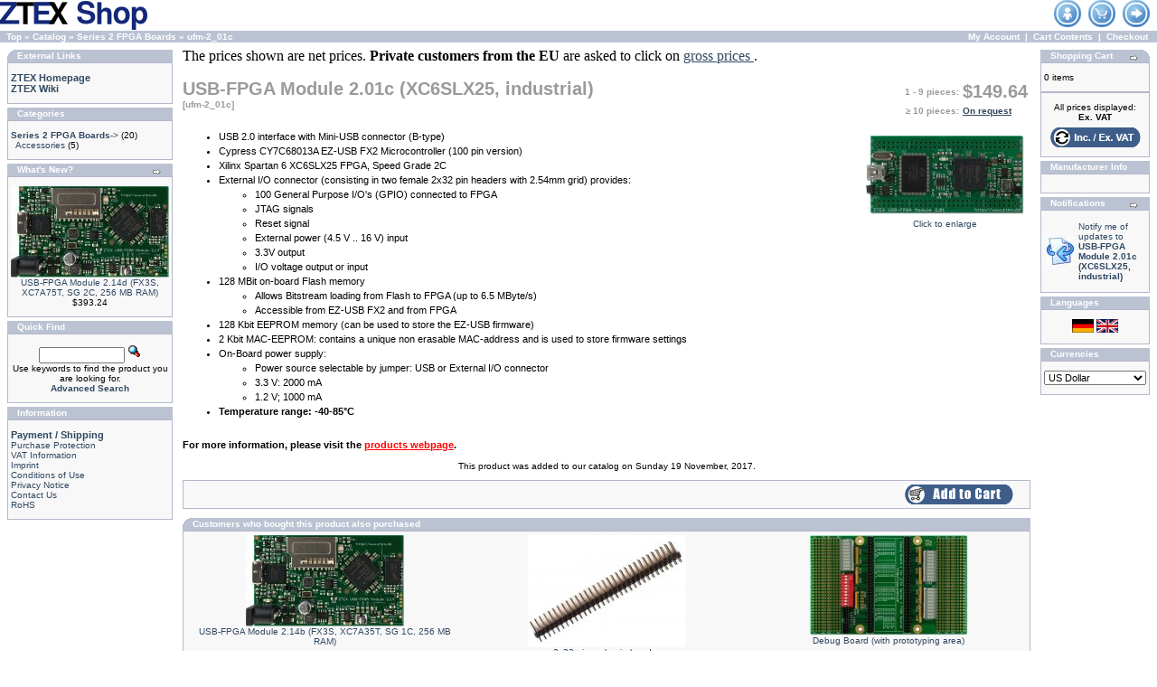

--- FILE ---
content_type: text/html; charset=UTF-8
request_url: https://shop.ztex.de/product_info.php?cPath=25&products_id=100&zsid=34furpjnid2oahbcokqfism8a5
body_size: 4205
content:
<!doctype html public "-//W3C//DTD HTML 4.01 Transitional//EN">
<html dir="LTR" lang="en">
<head>
<meta http-equiv="Content-Type" content="text/html; charset=UTF-8">
<title>ZTEX  Shop</title>
<base href="https://shop.ztex.de/">
<link rel="stylesheet" type="text/css" href="stylesheet.css">
<script language="javascript"><!--
function popupWindow(url) {
  window.open(url,'popupWindow','toolbar=no,location=no,directories=no,status=no,menubar=no,scrollbars=no,resizable=yes,copyhistory=no,width=100,height=100,screenX=150,screenY=150,top=150,left=150')
}
//--></script>
</head>
<body marginwidth="0" marginheight="0" topmargin="0" bottommargin="0" leftmargin="0" rightmargin="0">
<!-- header //-->
<table border="0" width="100%" cellspacing="0" cellpadding="0">
  <tr class="header">
    <td valign="middle"><a href="https://shop.ztex.de/index.php"><img src="images/ztexshop-logo3.png" border="0" alt="ZTEX  Shop" title=" ZTEX  Shop " width="163" height="32"></a></td>
    <td align="right" valign="bottom"><a href="https://shop.ztex.de/account.php" rel="nofollow"><img src="images/header_account.gif" border="0" alt="My Account" title=" My Account " width="30" height="30"></a>&nbsp;&nbsp;<a href="https://shop.ztex.de/shopping_cart.php" rel="nofollow"><img src="images/header_cart.gif" border="0" alt="Cart Contents" title=" Cart Contents " width="30" height="30"></a>&nbsp;&nbsp;<a href="https://shop.ztex.de/checkout_shipping.php" rel="nofollow"><img src="images/header_checkout.gif" border="0" alt="Checkout" title=" Checkout " width="30" height="30"></a>&nbsp;&nbsp;</td>
  </tr>
</table>
<table border="0" width="100%" cellspacing="0" cellpadding="1">
  <tr class="headerNavigation">
    <td class="headerNavigation">&nbsp;&nbsp;<a href="https://shop.ztex.de" class="headerNavigation">Top</a> &raquo; <a href="https://shop.ztex.de/index.php" class="headerNavigation">Catalog</a> &raquo; <a href="https://shop.ztex.de/index.php?cPath=25" class="headerNavigation">Series 2 FPGA Boards</a> &raquo; <a href="https://shop.ztex.de/product_info.php?cPath=25&products_id=100" class="headerNavigation">ufm-2_01c</a></td>
    <td align="right" class="headerNavigation"><a href="https://shop.ztex.de/account.php" class="headerNavigation" rel="nofollow">My Account</a> &nbsp;|&nbsp; <a href="https://shop.ztex.de/shopping_cart.php" class="headerNavigation" rel="nofollow">Cart Contents</a> &nbsp;|&nbsp; <a href="https://shop.ztex.de/checkout_shipping.php" class="headerNavigation" rel="nofollow">Checkout</a> &nbsp;&nbsp;</td>
  </tr>
</table>
<!-- header_eof //-->

<!-- body //-->
<table border="0" width="100%" cellspacing="3" cellpadding="3">
  <tr>
    <td width="125" valign="top"><table border="0" width="125" cellspacing="0" cellpadding="2">
<!-- left_navigation //-->
<!-- external //-->
          <tr>
            <td>
<table border="0" width="100%" cellspacing="0" cellpadding="0">
  <tr>
    <td height="14" class="infoBoxHeading"><img src="images/infobox/corner_left.gif" border="0" alt="" width="11" height="14"></td>
    <td width="100%" height="14" class="infoBoxHeading">External Links</td>
    <td height="14" class="infoBoxHeading" nowrap><img src="images/pixel_trans.gif" border="0" alt="" width="11" height="14"></td>
  </tr>
</table>
<table border="0" width="100%" cellspacing="0" cellpadding="1" class="infoBox">
  <tr>
    <td><table border="0" width="100%" cellspacing="0" cellpadding="3" class="infoBoxContents">
  <tr>
    <td><img src="images/pixel_trans.gif" border="0" alt="" width="100%" height="1"></td>
  </tr>
  <tr>
    <td class="boxText"><span style="font-size:11px; font-weight: bold; font-family: Verdana, Arial, sans-serif;">
<a href="http://www.ztex.de/" target="ztex_main"><nobr>ZTEX Homepage</nobr></a><br>
<a href="http://wiki.ztex.de/doku.php?id=en:start" rel="nofollow" target="ztex_wiki"><nobr>ZTEX Wiki</nobr></a>
</span></td>
  </tr>
  <tr>
    <td><img src="images/pixel_trans.gif" border="0" alt="" width="100%" height="1"></td>
  </tr>
</table>
</td>
  </tr>
</table>
            </td>
          </tr>
<!-- iexternal_eof //-->
<!-- categories //-->
          <tr>
            <td>
<table border="0" width="100%" cellspacing="0" cellpadding="0">
  <tr>
    <td height="14" class="infoBoxHeading"><img src="images/infobox/corner_right_left.gif" border="0" alt="" width="11" height="14"></td>
    <td width="100%" height="14" class="infoBoxHeading">Categories</td>
    <td height="14" class="infoBoxHeading" nowrap><img src="images/pixel_trans.gif" border="0" alt="" width="11" height="14"></td>
  </tr>
</table>
<table border="0" width="100%" cellspacing="0" cellpadding="1" class="infoBox">
  <tr>
    <td><table border="0" width="100%" cellspacing="0" cellpadding="3" class="infoBoxContents">
  <tr>
    <td><img src="images/pixel_trans.gif" border="0" alt="" width="100%" height="1"></td>
  </tr>
  <tr>
    <td class="boxText"><a href="https://shop.ztex.de/index.php?cPath=25"><b>Series 2 FPGA Boards</b>-&gt;</a>&nbsp;(20)<br>&nbsp;&nbsp;<a href="https://shop.ztex.de/index.php?cPath=25_26">Accessories</a>&nbsp;(5)<br></td>
  </tr>
  <tr>
    <td><img src="images/pixel_trans.gif" border="0" alt="" width="100%" height="1"></td>
  </tr>
</table>
</td>
  </tr>
</table>
            </td>
          </tr>
<!-- categories_eof //-->
<!-- whats_new //-->
          <tr>
            <td>
<table border="0" width="100%" cellspacing="0" cellpadding="0">
  <tr>
    <td height="14" class="infoBoxHeading"><img src="images/infobox/corner_right_left.gif" border="0" alt="" width="11" height="14"></td>
    <td width="100%" height="14" class="infoBoxHeading">What's New?</td>
    <td height="14" class="infoBoxHeading" nowrap><a href="https://shop.ztex.de/products_new.php"><img src="images/infobox/arrow_right.gif" border="0" alt="more" title=" more " width="12" height="10"></a><img src="images/pixel_trans.gif" border="0" alt="" width="11" height="14"></td>
  </tr>
</table>
<table border="0" width="100%" cellspacing="0" cellpadding="1" class="infoBox">
  <tr>
    <td><table border="0" width="100%" cellspacing="0" cellpadding="3" class="infoBoxContents">
  <tr>
    <td><img src="images/pixel_trans.gif" border="0" alt="" width="100%" height="1"></td>
  </tr>
  <tr>
    <td align="center" class="boxText"><a href="https://shop.ztex.de/product_info.php?products_id=97"><img src="images/thumbs_cache/175x101_usb-fpga-2.14-1600.jpg" border="0" alt="USB-FPGA Module 2.14d (FX3S, XC7A75T, SG 2C, 256 MB RAM)" title=" USB-FPGA Module 2.14d (FX3S, XC7A75T, SG 2C, 256 MB RAM) " width="175" height="101"></a><br><a href="https://shop.ztex.de/product_info.php?products_id=97">USB-FPGA Module 2.14d (FX3S, XC7A75T, SG 2C, 256 MB RAM)</a><br>$393.24</td>
  </tr>
  <tr>
    <td><img src="images/pixel_trans.gif" border="0" alt="" width="100%" height="1"></td>
  </tr>
</table>
</td>
  </tr>
</table>
            </td>
          </tr>
<!-- whats_new_eof //-->
<!-- search //-->
          <tr>
            <td>
<table border="0" width="100%" cellspacing="0" cellpadding="0">
  <tr>
    <td height="14" class="infoBoxHeading"><img src="images/infobox/corner_right_left.gif" border="0" alt="" width="11" height="14"></td>
    <td width="100%" height="14" class="infoBoxHeading">Quick Find</td>
    <td height="14" class="infoBoxHeading" nowrap><img src="images/pixel_trans.gif" border="0" alt="" width="11" height="14"></td>
  </tr>
</table>
<table border="0" width="100%" cellspacing="0" cellpadding="1" class="infoBox">
  <tr>
    <td><table border="0" width="100%" cellspacing="0" cellpadding="3" class="infoBoxContents">
  <tr>
    <td><img src="images/pixel_trans.gif" border="0" alt="" width="100%" height="1"></td>
  </tr>
  <tr>
    <td align="center" class="boxText"><form name="quick_find" action="https://shop.ztex.de/advanced_search_result.php" method="get"><input type="text" name="keywords" size="10" maxlength="30" style="width: 95px">&nbsp;<input type="image" src="includes/languages/english/images/buttons/button_quick_find.gif" border="0" alt="Quick Find" title=" Quick Find "><br>Use keywords to find the product you are looking for.<br><a href="https://shop.ztex.de/advanced_search.php" rel="nofollow"><b>Advanced Search</b></a></form></td>
  </tr>
  <tr>
    <td><img src="images/pixel_trans.gif" border="0" alt="" width="100%" height="1"></td>
  </tr>
</table>
</td>
  </tr>
</table>
            </td>
          </tr>
<!-- search_eof //-->
<!-- information //-->
          <tr>
            <td>
<table border="0" width="100%" cellspacing="0" cellpadding="0">
  <tr>
    <td height="14" class="infoBoxHeading"><img src="images/infobox/corner_right_left.gif" border="0" alt="" width="11" height="14"></td>
    <td width="100%" height="14" class="infoBoxHeading">Information</td>
    <td height="14" class="infoBoxHeading" nowrap><img src="images/pixel_trans.gif" border="0" alt="" width="11" height="14"></td>
  </tr>
</table>
<table border="0" width="100%" cellspacing="0" cellpadding="1" class="infoBox">
  <tr>
    <td><table border="0" width="100%" cellspacing="0" cellpadding="3" class="infoBoxContents">
  <tr>
    <td><img src="images/pixel_trans.gif" border="0" alt="" width="100%" height="1"></td>
  </tr>
  <tr>
    <td class="boxText"><a href="https://shop.ztex.de/shipping.php" rel="nofollow"><nobr><span style="font-size:11px; font-weight: bold; font-family: Verdana, Arial, sans-serif;">Payment / Shipping</span></nobr></a><br><a href="https://shop.ztex.de/buyer_protection.php" rel="nofollow"><nobr>Purchase Protection</nobr></a><br><a href="https://shop.ztex.de/vatinfo.php" rel="nofollow"><nobr>VAT Information</nobr></a><br><a href="https://shop.ztex.de/imprint.php" rel="nofollow"><nobr>Imprint</nobr></a><br><a href="https://shop.ztex.de/conditions.php" rel="nofollow"><nobr>Conditions of Use</nobr></a><br><a href="https://shop.ztex.de/privacy.php" rel="nofollow"><nobr>Privacy Notice</nobr></a></br><a href="https://shop.ztex.de/contact_us.php" rel="nofollow"><nobr>Contact Us</nobr></a><br><a href="https://shop.ztex.de/rohs.php" rel="nofollow"><nobr>RoHS</nobr></a></td>
  </tr>
  <tr>
    <td><img src="images/pixel_trans.gif" border="0" alt="" width="100%" height="1"></td>
  </tr>
</table>
</td>
  </tr>
</table>
            </td>
          </tr>
<!-- information_eof //-->
<!-- left_navigation_eof //-->
    </table></td>
<!-- body_text //-->
    <td width="100%" valign="top"><form name="cart_quantity" action="https://shop.ztex.de/product_info.php?cPath=25&products_id=100&action=add_product" method="post"><table border="0" width="100%" cellspacing="0" cellpadding="0">
The prices shown are net prices. <b>Private customers from the EU</b> are asked to click on
<a href="https://shop.ztex.de/product_info.php?cPath=25&products_id=100&vat_disp=1"><u> gross prices </u></a>.<p>      <tr>
        <td><table border="0" width="100%" cellspacing="0" cellpadding="0">
          <tr>
            <td class="pageHeading" valign="top">USB-FPGA Module 2.01c (XC6SLX25, industrial)<br><span class="smallText">[ufm-2_01c]</span></td>
<td class="pageHeading" align="right" valign="top">
		<table>
		    <tr>
			<td class="pageSubHeading" align="right">1 - 9 pieces:</td>
			<td class="pageHeading"> $149.64</td>
		    </tr>
		    <tr>
			<td class="pageSubHeading" align="right">&ge; 10 pieces:</td>
			<td class="pageSubHeading" ><a href="rfp.php"><u> On request </u></a></td>
		    <tr>
		</table></td>          </tr>
        </table></td>
      </tr>
      <tr>
        <td><img src="images/pixel_trans.gif" border="0" alt="" width="100%" height="10"></td>
      </tr>
      <tr>
        <td class="main">
          <table border="0" cellspacing="0" cellpadding="2" align="right">
            <tr>
              <td align="center" class="smallText">
<script language="javascript"><!--
document.write('<a href="javascript:popupWindow(\'https://shop.ztex.de/popup_image.php?pID=100\')"><img src="images/thumbs_cache/175x87_usb-fpga-2.01-proto-800.jpg" border="0" alt="USB-FPGA Module 2.01c (XC6SLX25, industrial)" title=" USB-FPGA Module 2.01c (XC6SLX25, industrial) " width="175" height="87" hspace="5" vspace="5"><br>Click to enlarge</a>');
//--></script>
<noscript>
<a href="https://shop.ztex.de/images/usb-fpga-2.01-proto-800.jpg" target="_blank"><img src="images/thumbs_cache/175x87_usb-fpga-2.01-proto-800.jpg" border="0" alt="USB-FPGA Module 2.01c (XC6SLX25, industrial)" title=" USB-FPGA Module 2.01c (XC6SLX25, industrial) " width="175" height="87" hspace="5" vspace="5"><br>Click to enlarge</a></noscript>
              </td>
            </tr>
          </table>
          <p><ul>
  <li> USB 2.0 interface with Mini-USB connector (B-type)</li>
  <li> Cypress CY7C68013A EZ-USB FX2 Microcontroller (100 pin version)</li>
  <li> Xilinx Spartan 6 XC6SLX25 FPGA, Speed Grade 2C </li>
  <li> External I/O connector (consisting in two female 2x32 pin headers with 2.54mm grid) provides:
    <ul>
<li> 100 General Purpose I/O's (GPIO) connected to FPGA </li>
<li> JTAG signals </li>
<li> Reset signal </li>
<li> External power (4.5 V .. 16 V) input </li>
<li> 3.3V output </li>
<li> I/O voltage output or input </li>
    </ul>
  </li>
  <li> 128 MBit on-board Flash memory
    <ul>
<li> Allows Bitstream loading from Flash to FPGA (up to 6.5 MByte/s) 
<li> Accessible from EZ-USB FX2 and from FPGA
    </ul>
  </li>
  <li> 128 Kbit EEPROM memory (can be used to store the EZ-USB firmware) </li>
  <li> 2 Kbit MAC-EEPROM: contains a unique non erasable MAC-address and is used to store firmware settings</li>
  <li> On-Board power supply: 
     <ul> 
       <li> Power source selectable by jumper: USB or External I/O connector
       <li>3.3 V: 2000 mA 
       <li>1.2 V; 1000 mA 
     </ul>
  </li>
  <li> <b>Temperature range: -40-85&#176;C</b></li>
</ul></p>
        </td>
      </tr>
      <tr>
        <td><img src="images/pixel_trans.gif" border="0" alt="" width="100%" height="10"></td>
      </tr>

      <tr>
        <td class="main"><b>For more information, please visit the <a href="https://shop.ztex.de/redirect.php?action=url&goto=www.ztex.de%2Fusb-fpga-2%2Fusb-fpga-2.01.e.html" class="RED" target="blank"><u>products webpage</u></a>.</b></td>
      </tr>
      <tr>
        <td><img src="images/pixel_trans.gif" border="0" alt="" width="100%" height="10"></td>
      </tr>
      <tr>
        <td align="center" class="smallText">This product was added to our catalog on Sunday 19 November, 2017.</td>
      </tr>
      <tr>
        <td><img src="images/pixel_trans.gif" border="0" alt="" width="100%" height="10"></td>
      </tr>
      <tr>
        <td><table border="0" width="100%" cellspacing="1" cellpadding="2" class="infoBox">
          <tr class="infoBoxContents">
            <td><table border="0" width="100%" cellspacing="0" cellpadding="2">
              <tr>
                <td width="10"><img src="images/pixel_trans.gif" border="0" alt="" width="10" height="1"></td>
                <td class="main" align="right"><input type="hidden" name="products_id" value="100"><input type="image" src="includes/languages/english/images/buttons/button_in_cart.gif" border="0" alt="Add to Cart" title=" Add to Cart "></td>
                <td width="10"><img src="images/pixel_trans.gif" border="0" alt="" width="10" height="1"></td>
              </tr>
            </table></td>
          </tr>
        </table></td>
      </tr>
      <tr>
        <td><img src="images/pixel_trans.gif" border="0" alt="" width="100%" height="10"></td>
      </tr>
      <tr>
        <td>
<!-- also_purchased_products //-->
<table border="0" width="100%" cellspacing="0" cellpadding="0">
  <tr>
    <td height="14" class="infoBoxHeading"><img src="images/infobox/corner_left.gif" border="0" alt="" width="11" height="14"></td>
    <td height="14" class="infoBoxHeading" width="100%">Customers who bought this product also purchased</td>
    <td height="14" class="infoBoxHeading"><img src="images/infobox/corner_right_left.gif" border="0" alt="" width="11" height="14"></td>
  </tr>
</table>
<table border="0" width="100%" cellspacing="0" cellpadding="1" class="infoBox">
  <tr>
    <td><table border="0" width="100%" cellspacing="0" cellpadding="4" class="infoBoxContents">
  <tr>
    <td align="center" class="smallText" width="33%" valign="top"><a href="https://shop.ztex.de/product_info.php?products_id=94"><img src="images/thumbs_cache/175x101_usb-fpga-2.14-1600.jpg" border="0" alt="USB-FPGA Module 2.14b (FX3S, XC7A35T, SG 1C, 256 MB RAM)" title=" USB-FPGA Module 2.14b (FX3S, XC7A35T, SG 1C, 256 MB RAM) " width="175" height="101"></a><br><a href="https://shop.ztex.de/product_info.php?products_id=94">USB-FPGA Module 2.14b (FX3S, XC7A35T, SG 1C, 256 MB RAM)</a></td>
    <td align="center" class="smallText" width="33%" valign="top"><a href="https://shop.ztex.de/product_info.php?products_id=33"><img src="images/thumbs_cache/175x124_2x32pin-mal-800.jpg" border="0" alt="2x32 pin male pin header" title=" 2x32 pin male pin header " width="175" height="124"></a><br><a href="https://shop.ztex.de/product_info.php?products_id=33">2x32 pin male pin header</a></td>
    <td align="center" class="smallText" width="33%" valign="top"><a href="https://shop.ztex.de/product_info.php?products_id=82"><img src="images/thumbs_cache/175x111_usb-fpga-2-debug-1600.jpg" border="0" alt="Debug Board (with prototyping area)" title=" Debug Board (with prototyping area) " width="175" height="111"></a><br><a href="https://shop.ztex.de/product_info.php?products_id=82">Debug Board (with prototyping area)</a></td>
  </tr>
  <tr>
    <td align="center" class="smallText" width="33%" valign="top"><a href="https://shop.ztex.de/product_info.php?products_id=99"><img src="images/thumbs_cache/175x130_usb-fpga-2.18-1600.jpg" border="0" alt="USB-FPGA Module 2.18b (FX3S, XC7A200T, SG 2C, 256 MB RAM)" title=" USB-FPGA Module 2.18b (FX3S, XC7A200T, SG 2C, 256 MB RAM) " width="175" height="130"></a><br><a href="https://shop.ztex.de/product_info.php?products_id=99">USB-FPGA Module 2.18b (FX3S, XC7A200T, SG 2C, 256 MB RAM)</a></td>
  </tr>
</table>
</td>
  </tr>
</table>
<!-- also_purchased_products_eof //-->
        </td>
      </tr>
    </table></form></td>
<!-- body_text_eof //-->
    <td width="125" valign="top"><table border="0" width="125" cellspacing="0" cellpadding="2">
<!-- right_navigation //-->
<!-- shopping_cart //-->
          <tr>
            <td>
<table border="0" width="100%" cellspacing="0" cellpadding="0">
  <tr>
    <td height="14" class="infoBoxHeading"><img src="images/infobox/corner_right_left.gif" border="0" alt="" width="11" height="14"></td>
    <td width="100%" height="14" class="infoBoxHeading">Shopping Cart</td>
    <td height="14" class="infoBoxHeading" nowrap><a href="https://shop.ztex.de/shopping_cart.php"><img src="images/infobox/arrow_right.gif" border="0" alt="more" title=" more " width="12" height="10"></a><img src="images/infobox/corner_right.gif" border="0" alt="" width="11" height="14"></td>
  </tr>
</table>
<table border="0" width="100%" cellspacing="0" cellpadding="1" class="infoBox">
  <tr>
    <td><table border="0" width="100%" cellspacing="0" cellpadding="3" class="infoBoxContents">
  <tr>
    <td><img src="images/pixel_trans.gif" border="0" alt="" width="100%" height="1"></td>
  </tr>
  <tr>
    <td class="boxText">0 items</td>
  </tr>
  <tr>
    <td><img src="images/pixel_trans.gif" border="0" alt="" width="100%" height="1"></td>
  </tr>
</table>
</td>
  </tr>
</table>
<table border="0" width="100%" cellspacing="0" cellpadding="1" class="infoBox">
  <tr>
    <td><table border="0" width="100%" cellspacing="0" cellpadding="3" class="infoBoxContents">
  <tr>
    <td><img src="images/pixel_trans.gif" border="0" alt="" width="100%" height="1"></td>
  </tr>
  <tr>
    <td align="center" class="boxText">All prices displayed:<br><b>Ex. VAT</b></td>
  </tr>
  <tr>
    <td align="center" class="boxText"><a href="https://shop.ztex.de/product_info.php?cPath=25&products_id=100&vat_disp=1"><img src="includes/languages/english/images/buttons/button_inc_ex_vat.gif" border="0" alt="Change To Inc. VAT" title=" Change To Inc. VAT " width="100" height="22"></a></td>
  </tr>
  <tr>
    <td><img src="images/pixel_trans.gif" border="0" alt="" width="100%" height="1"></td>
  </tr>
</table>
</td>
  </tr>
</table>
            </td>
          </tr>
<!-- shopping_cart_eof //-->
<!-- manufacturer_info //-->
          <tr>
            <td>
<table border="0" width="100%" cellspacing="0" cellpadding="0">
  <tr>
    <td height="14" class="infoBoxHeading"><img src="images/infobox/corner_right_left.gif" border="0" alt="" width="11" height="14"></td>
    <td width="100%" height="14" class="infoBoxHeading">Manufacturer Info</td>
    <td height="14" class="infoBoxHeading" nowrap><img src="images/pixel_trans.gif" border="0" alt="" width="11" height="14"></td>
  </tr>
</table>
<table border="0" width="100%" cellspacing="0" cellpadding="1" class="infoBox">
  <tr>
    <td><table border="0" width="100%" cellspacing="0" cellpadding="3" class="infoBoxContents">
  <tr>
    <td><img src="images/pixel_trans.gif" border="0" alt="" width="100%" height="1"></td>
  </tr>
  <tr>
    <td class="boxText"><table border="0" width="100%" cellspacing="0" cellpadding="0"></table></td>
  </tr>
  <tr>
    <td><img src="images/pixel_trans.gif" border="0" alt="" width="100%" height="1"></td>
  </tr>
</table>
</td>
  </tr>
</table>
            </td>
          </tr>
<!-- manufacturer_info_eof //-->
<!-- notifications //-->
          <tr>
            <td>
<table border="0" width="100%" cellspacing="0" cellpadding="0">
  <tr>
    <td height="14" class="infoBoxHeading"><img src="images/infobox/corner_right_left.gif" border="0" alt="" width="11" height="14"></td>
    <td width="100%" height="14" class="infoBoxHeading">Notifications</td>
    <td height="14" class="infoBoxHeading" nowrap><a href="https://shop.ztex.de/account_notifications.php"><img src="images/infobox/arrow_right.gif" border="0" alt="more" title=" more " width="12" height="10"></a><img src="images/pixel_trans.gif" border="0" alt="" width="11" height="14"></td>
  </tr>
</table>
<table border="0" width="100%" cellspacing="0" cellpadding="1" class="infoBox">
  <tr>
    <td><table border="0" width="100%" cellspacing="0" cellpadding="3" class="infoBoxContents">
  <tr>
    <td><img src="images/pixel_trans.gif" border="0" alt="" width="100%" height="1"></td>
  </tr>
  <tr>
    <td class="boxText"><table border="0" cellspacing="0" cellpadding="2"><tr><td class="infoBoxContents"><a href="https://shop.ztex.de/product_info.php?cPath=25&products_id=100&action=notify"><img src="images/box_products_notifications.gif" border="0" alt="Notifications" title=" Notifications " width="32" height="32"></a></td><td class="infoBoxContents"><a href="https://shop.ztex.de/product_info.php?cPath=25&products_id=100&action=notify">Notify me of updates to <b>USB-FPGA Module 2.01c (XC6SLX25, industrial)</b></a></td></tr></table></td>
  </tr>
  <tr>
    <td><img src="images/pixel_trans.gif" border="0" alt="" width="100%" height="1"></td>
  </tr>
</table>
</td>
  </tr>
</table>
            </td>
          </tr>
<!-- notifications_eof //-->
<!-- languages //-->
          <tr>
            <td>
<table border="0" width="100%" cellspacing="0" cellpadding="0">
  <tr>
    <td height="14" class="infoBoxHeading"><img src="images/infobox/corner_right_left.gif" border="0" alt="" width="11" height="14"></td>
    <td width="100%" height="14" class="infoBoxHeading">Languages</td>
    <td height="14" class="infoBoxHeading" nowrap><img src="images/pixel_trans.gif" border="0" alt="" width="11" height="14"></td>
  </tr>
</table>
<table border="0" width="100%" cellspacing="0" cellpadding="1" class="infoBox">
  <tr>
    <td><table border="0" width="100%" cellspacing="0" cellpadding="3" class="infoBoxContents">
  <tr>
    <td><img src="images/pixel_trans.gif" border="0" alt="" width="100%" height="1"></td>
  </tr>
  <tr>
    <td align="center" class="boxText"> <a href="https://shop.ztex.de/product_info.php?cPath=25&products_id=100&language=de"><img src="includes/languages/german/images/icon.gif" border="0" alt="Deutsch" title=" Deutsch " width="24" height="15"></a>  <a href="https://shop.ztex.de/product_info.php?cPath=25&products_id=100&language=en"><img src="includes/languages/english/images/icon.gif" border="0" alt="English" title=" English " width="24" height="15"></a> </td>
  </tr>
  <tr>
    <td><img src="images/pixel_trans.gif" border="0" alt="" width="100%" height="1"></td>
  </tr>
</table>
</td>
  </tr>
</table>
            </td>
          </tr>
<!-- languages_eof //-->
<!-- currencies //-->
          <tr>
            <td>
<table border="0" width="100%" cellspacing="0" cellpadding="0">
  <tr>
    <td height="14" class="infoBoxHeading"><img src="images/infobox/corner_right_left.gif" border="0" alt="" width="11" height="14"></td>
    <td width="100%" height="14" class="infoBoxHeading">Currencies</td>
    <td height="14" class="infoBoxHeading" nowrap><img src="images/pixel_trans.gif" border="0" alt="" width="11" height="14"></td>
  </tr>
</table>
<table border="0" width="100%" cellspacing="0" cellpadding="1" class="infoBox">
  <tr>
    <td><table border="0" width="100%" cellspacing="0" cellpadding="3" class="infoBoxContents">
  <tr>
    <td><img src="images/pixel_trans.gif" border="0" alt="" width="100%" height="1"></td>
  </tr>
  <tr>
    <td align="center" class="boxText"><form name="currencies" action="https://shop.ztex.de/product_info.php" method="get"><select name="currency" onChange="this.form.submit();" style="width: 100%"><option value="USD" SELECTED>US Dollar</option><option value="EUR">Euro</option></select><input type="hidden" name="cPath" value="25"><input type="hidden" name="products_id" value="100"></form></td>
  </tr>
  <tr>
    <td><img src="images/pixel_trans.gif" border="0" alt="" width="100%" height="1"></td>
  </tr>
</table>
</td>
  </tr>
</table>
            </td>
          </tr>
<!-- currencies_eof //-->
<!-- right_navigation_eof //-->
    </table></td>
  </tr>
</table>
<!-- body_eof //-->

<!-- footer //-->
<table border="0" width="100%" cellspacing="0" cellpadding="1">
  <tr class="footer">
    <td class="footer">&nbsp;&nbsp;Wednesday 21 January, 2026&nbsp;&nbsp;</td>
    <td align="right" class="footer">&nbsp;&nbsp;81825016 requests since Wednesday 21 January, 2009&nbsp;&nbsp;</td>
  </tr>
</table>
<br>
<table border="0" width="100%" cellspacing="0" cellpadding="0">
  <tr>
    <td align="center" class="smallText">Copyright &copy; 2026 <a href="http://www.ztex.de">ZTEX  Shop</a></td>
  </tr>
</table>
<!-- footer_eof //-->
<br>
</body>
</html>
